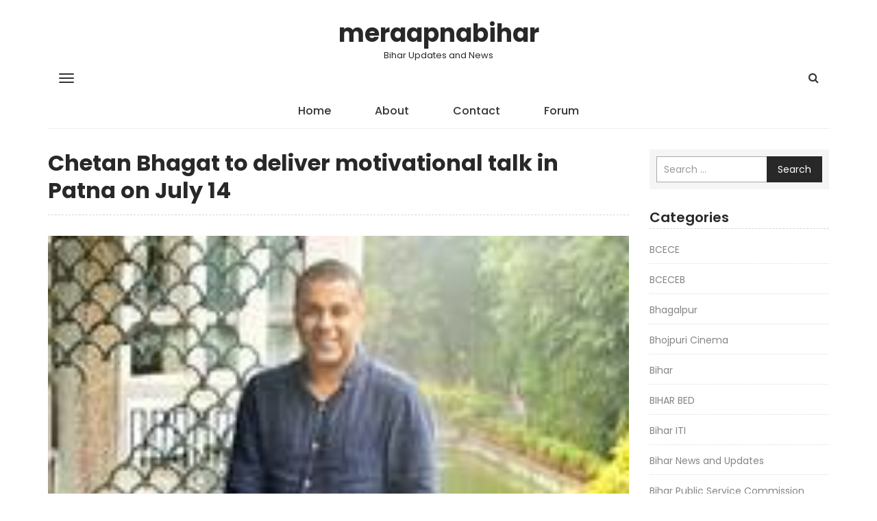

--- FILE ---
content_type: text/html; charset=UTF-8
request_url: https://www.meraapnabihar.com/chetan-bhagat-to-deliver-motivational-talk-in-patna-on-july-14/
body_size: 13820
content:
<!DOCTYPE html>
<html lang="en-US">
    <head>
        <meta charset="UTF-8">
        <meta name="viewport" content="width=device-width, initial-scale=1">
        <link rel="profile" href="http://gmpg.org/xfn/11">
		<meta name='robots' content='index, follow, max-image-preview:large, max-snippet:-1, max-video-preview:-1' />
	<style>img:is([sizes="auto" i], [sizes^="auto," i]) { contain-intrinsic-size: 3000px 1500px }</style>
	
	<!-- This site is optimized with the Yoast SEO plugin v25.9 - https://yoast.com/wordpress/plugins/seo/ -->
	<title>Chetan Bhagat to deliver motivational talk in Patna on July 14 - meraapnabihar</title>
	<link rel="canonical" href="https://www.meraapnabihar.com/chetan-bhagat-to-deliver-motivational-talk-in-patna-on-july-14/" />
	<meta property="og:locale" content="en_US" />
	<meta property="og:type" content="article" />
	<meta property="og:title" content="Chetan Bhagat to deliver motivational talk in Patna on July 14 - meraapnabihar" />
	<meta property="og:description" content="Source: business-standard.com Bestselling author Chetan Bhagat will visit the city next week to motivate young men and women converging here [&hellip;]" />
	<meta property="og:url" content="https://www.meraapnabihar.com/chetan-bhagat-to-deliver-motivational-talk-in-patna-on-july-14/" />
	<meta property="og:site_name" content="meraapnabihar" />
	<meta property="article:published_time" content="2019-07-09T06:05:40+00:00" />
	<meta property="og:image" content="https://www.meraapnabihar.com/wp-content/uploads/2019/07/Chetan-Bhagat-to-deliver-motivational-talk-in-Patna.jpg" />
	<meta property="og:image:width" content="294" />
	<meta property="og:image:height" content="171" />
	<meta property="og:image:type" content="image/jpeg" />
	<meta name="author" content="meraapnabihar" />
	<meta name="twitter:card" content="summary_large_image" />
	<meta name="twitter:label1" content="Written by" />
	<meta name="twitter:data1" content="meraapnabihar" />
	<meta name="twitter:label2" content="Est. reading time" />
	<meta name="twitter:data2" content="2 minutes" />
	<script type="application/ld+json" class="yoast-schema-graph">{"@context":"https://schema.org","@graph":[{"@type":"WebPage","@id":"https://www.meraapnabihar.com/chetan-bhagat-to-deliver-motivational-talk-in-patna-on-july-14/","url":"https://www.meraapnabihar.com/chetan-bhagat-to-deliver-motivational-talk-in-patna-on-july-14/","name":"Chetan Bhagat to deliver motivational talk in Patna on July 14 - meraapnabihar","isPartOf":{"@id":"https://www.meraapnabihar.com/#website"},"primaryImageOfPage":{"@id":"https://www.meraapnabihar.com/chetan-bhagat-to-deliver-motivational-talk-in-patna-on-july-14/#primaryimage"},"image":{"@id":"https://www.meraapnabihar.com/chetan-bhagat-to-deliver-motivational-talk-in-patna-on-july-14/#primaryimage"},"thumbnailUrl":"https://www.meraapnabihar.com/wp-content/uploads/2019/07/Chetan-Bhagat-to-deliver-motivational-talk-in-Patna.jpg","datePublished":"2019-07-09T06:05:40+00:00","author":{"@id":"https://www.meraapnabihar.com/#/schema/person/145d267dab709be8b3e9c127cbaf739f"},"breadcrumb":{"@id":"https://www.meraapnabihar.com/chetan-bhagat-to-deliver-motivational-talk-in-patna-on-july-14/#breadcrumb"},"inLanguage":"en-US","potentialAction":[{"@type":"ReadAction","target":["https://www.meraapnabihar.com/chetan-bhagat-to-deliver-motivational-talk-in-patna-on-july-14/"]}]},{"@type":"ImageObject","inLanguage":"en-US","@id":"https://www.meraapnabihar.com/chetan-bhagat-to-deliver-motivational-talk-in-patna-on-july-14/#primaryimage","url":"https://www.meraapnabihar.com/wp-content/uploads/2019/07/Chetan-Bhagat-to-deliver-motivational-talk-in-Patna.jpg","contentUrl":"https://www.meraapnabihar.com/wp-content/uploads/2019/07/Chetan-Bhagat-to-deliver-motivational-talk-in-Patna.jpg","width":294,"height":171},{"@type":"BreadcrumbList","@id":"https://www.meraapnabihar.com/chetan-bhagat-to-deliver-motivational-talk-in-patna-on-july-14/#breadcrumb","itemListElement":[{"@type":"ListItem","position":1,"name":"Home","item":"https://www.meraapnabihar.com/"},{"@type":"ListItem","position":2,"name":"Chetan Bhagat to deliver motivational talk in Patna on July 14"}]},{"@type":"WebSite","@id":"https://www.meraapnabihar.com/#website","url":"https://www.meraapnabihar.com/","name":"meraapnabihar","description":"Bihar Updates and News","potentialAction":[{"@type":"SearchAction","target":{"@type":"EntryPoint","urlTemplate":"https://www.meraapnabihar.com/?s={search_term_string}"},"query-input":{"@type":"PropertyValueSpecification","valueRequired":true,"valueName":"search_term_string"}}],"inLanguage":"en-US"},{"@type":"Person","@id":"https://www.meraapnabihar.com/#/schema/person/145d267dab709be8b3e9c127cbaf739f","name":"meraapnabihar","image":{"@type":"ImageObject","inLanguage":"en-US","@id":"https://www.meraapnabihar.com/#/schema/person/image/","url":"https://secure.gravatar.com/avatar/63aac06e36497aad7d4fdcb99a0fa5a32335c3988126751be57c45c0768803a0?s=96&d=mm&r=g","contentUrl":"https://secure.gravatar.com/avatar/63aac06e36497aad7d4fdcb99a0fa5a32335c3988126751be57c45c0768803a0?s=96&d=mm&r=g","caption":"meraapnabihar"},"description":"I am a travel writer and regional storyteller dedicated to documenting the culture, heritage, daily life, and travel experiences of Bihar. Through Mera Apna Bihar, I share local insights, real travel stories, and on-ground experiences that highlight the true spirit of Bihar for readers, travelers, and culture enthusiasts. In addition to regional storytelling, I curate travel narratives and destination experiences through HolidayLandmark Stories, where journeys, city moments, and authentic travel experiences are documented in a story-driven format: • HolidayLandmark – Travel Stories I also manage a growing network of city-focused travel platforms where I regularly publish daily travel logs capturing real-time journeys, local discoveries, and everyday experiences across India: • Bangalore Orbit – Daily Logs • Bhopal Orbit – Daily Logs • Chennai Orbit – Daily Logs • Gujarat Orbit – Daily Logs • Kerala Orbit – Daily Logs • Mera Apna Bihar – Daily Logs • Mumbai Orbit – Daily Logs For readers seeking deeper insights, curated content, and structured travel information, I also publish city blogs and destination guides across multiple platforms: • Bangalore Orbit – Blog • Bhopal Orbit – Blog • Chennai Orbit – Blog • Gujarat Orbit – Blog • Kerala Orbit – Blog • Mera Apna Bihar • Mumbai Orbit – Blog Through this interconnected network, my goal is to preserve regional stories, promote local culture, and provide authentic travel information that reflects the real experiences of people and places across Bihar and India.","url":"https://www.meraapnabihar.com/author/meraapnabihar/"}]}</script>
	<!-- / Yoast SEO plugin. -->


<link rel='dns-prefetch' href='//stats.wp.com' />
<link rel='dns-prefetch' href='//fonts.googleapis.com' />
<link rel='dns-prefetch' href='//v0.wordpress.com' />
<link rel="alternate" type="application/rss+xml" title="meraapnabihar &raquo; Feed" href="https://www.meraapnabihar.com/feed/" />
<script type="text/javascript">
/* <![CDATA[ */
window._wpemojiSettings = {"baseUrl":"https:\/\/s.w.org\/images\/core\/emoji\/16.0.1\/72x72\/","ext":".png","svgUrl":"https:\/\/s.w.org\/images\/core\/emoji\/16.0.1\/svg\/","svgExt":".svg","source":{"concatemoji":"https:\/\/www.meraapnabihar.com\/wp-includes\/js\/wp-emoji-release.min.js?ver=6.8.2"}};
/*! This file is auto-generated */
!function(s,n){var o,i,e;function c(e){try{var t={supportTests:e,timestamp:(new Date).valueOf()};sessionStorage.setItem(o,JSON.stringify(t))}catch(e){}}function p(e,t,n){e.clearRect(0,0,e.canvas.width,e.canvas.height),e.fillText(t,0,0);var t=new Uint32Array(e.getImageData(0,0,e.canvas.width,e.canvas.height).data),a=(e.clearRect(0,0,e.canvas.width,e.canvas.height),e.fillText(n,0,0),new Uint32Array(e.getImageData(0,0,e.canvas.width,e.canvas.height).data));return t.every(function(e,t){return e===a[t]})}function u(e,t){e.clearRect(0,0,e.canvas.width,e.canvas.height),e.fillText(t,0,0);for(var n=e.getImageData(16,16,1,1),a=0;a<n.data.length;a++)if(0!==n.data[a])return!1;return!0}function f(e,t,n,a){switch(t){case"flag":return n(e,"\ud83c\udff3\ufe0f\u200d\u26a7\ufe0f","\ud83c\udff3\ufe0f\u200b\u26a7\ufe0f")?!1:!n(e,"\ud83c\udde8\ud83c\uddf6","\ud83c\udde8\u200b\ud83c\uddf6")&&!n(e,"\ud83c\udff4\udb40\udc67\udb40\udc62\udb40\udc65\udb40\udc6e\udb40\udc67\udb40\udc7f","\ud83c\udff4\u200b\udb40\udc67\u200b\udb40\udc62\u200b\udb40\udc65\u200b\udb40\udc6e\u200b\udb40\udc67\u200b\udb40\udc7f");case"emoji":return!a(e,"\ud83e\udedf")}return!1}function g(e,t,n,a){var r="undefined"!=typeof WorkerGlobalScope&&self instanceof WorkerGlobalScope?new OffscreenCanvas(300,150):s.createElement("canvas"),o=r.getContext("2d",{willReadFrequently:!0}),i=(o.textBaseline="top",o.font="600 32px Arial",{});return e.forEach(function(e){i[e]=t(o,e,n,a)}),i}function t(e){var t=s.createElement("script");t.src=e,t.defer=!0,s.head.appendChild(t)}"undefined"!=typeof Promise&&(o="wpEmojiSettingsSupports",i=["flag","emoji"],n.supports={everything:!0,everythingExceptFlag:!0},e=new Promise(function(e){s.addEventListener("DOMContentLoaded",e,{once:!0})}),new Promise(function(t){var n=function(){try{var e=JSON.parse(sessionStorage.getItem(o));if("object"==typeof e&&"number"==typeof e.timestamp&&(new Date).valueOf()<e.timestamp+604800&&"object"==typeof e.supportTests)return e.supportTests}catch(e){}return null}();if(!n){if("undefined"!=typeof Worker&&"undefined"!=typeof OffscreenCanvas&&"undefined"!=typeof URL&&URL.createObjectURL&&"undefined"!=typeof Blob)try{var e="postMessage("+g.toString()+"("+[JSON.stringify(i),f.toString(),p.toString(),u.toString()].join(",")+"));",a=new Blob([e],{type:"text/javascript"}),r=new Worker(URL.createObjectURL(a),{name:"wpTestEmojiSupports"});return void(r.onmessage=function(e){c(n=e.data),r.terminate(),t(n)})}catch(e){}c(n=g(i,f,p,u))}t(n)}).then(function(e){for(var t in e)n.supports[t]=e[t],n.supports.everything=n.supports.everything&&n.supports[t],"flag"!==t&&(n.supports.everythingExceptFlag=n.supports.everythingExceptFlag&&n.supports[t]);n.supports.everythingExceptFlag=n.supports.everythingExceptFlag&&!n.supports.flag,n.DOMReady=!1,n.readyCallback=function(){n.DOMReady=!0}}).then(function(){return e}).then(function(){var e;n.supports.everything||(n.readyCallback(),(e=n.source||{}).concatemoji?t(e.concatemoji):e.wpemoji&&e.twemoji&&(t(e.twemoji),t(e.wpemoji)))}))}((window,document),window._wpemojiSettings);
/* ]]> */
</script>
<style id='wp-emoji-styles-inline-css' type='text/css'>

	img.wp-smiley, img.emoji {
		display: inline !important;
		border: none !important;
		box-shadow: none !important;
		height: 1em !important;
		width: 1em !important;
		margin: 0 0.07em !important;
		vertical-align: -0.1em !important;
		background: none !important;
		padding: 0 !important;
	}
</style>
<link rel='stylesheet' id='wp-block-library-css' href='https://www.meraapnabihar.com/wp-includes/css/dist/block-library/style.min.css?ver=6.8.2' type='text/css' media='all' />
<style id='classic-theme-styles-inline-css' type='text/css'>
/*! This file is auto-generated */
.wp-block-button__link{color:#fff;background-color:#32373c;border-radius:9999px;box-shadow:none;text-decoration:none;padding:calc(.667em + 2px) calc(1.333em + 2px);font-size:1.125em}.wp-block-file__button{background:#32373c;color:#fff;text-decoration:none}
</style>
<link rel='stylesheet' id='mediaelement-css' href='https://www.meraapnabihar.com/wp-includes/js/mediaelement/mediaelementplayer-legacy.min.css?ver=4.2.17' type='text/css' media='all' />
<link rel='stylesheet' id='wp-mediaelement-css' href='https://www.meraapnabihar.com/wp-includes/js/mediaelement/wp-mediaelement.min.css?ver=6.8.2' type='text/css' media='all' />
<style id='jetpack-sharing-buttons-style-inline-css' type='text/css'>
.jetpack-sharing-buttons__services-list{display:flex;flex-direction:row;flex-wrap:wrap;gap:0;list-style-type:none;margin:5px;padding:0}.jetpack-sharing-buttons__services-list.has-small-icon-size{font-size:12px}.jetpack-sharing-buttons__services-list.has-normal-icon-size{font-size:16px}.jetpack-sharing-buttons__services-list.has-large-icon-size{font-size:24px}.jetpack-sharing-buttons__services-list.has-huge-icon-size{font-size:36px}@media print{.jetpack-sharing-buttons__services-list{display:none!important}}.editor-styles-wrapper .wp-block-jetpack-sharing-buttons{gap:0;padding-inline-start:0}ul.jetpack-sharing-buttons__services-list.has-background{padding:1.25em 2.375em}
</style>
<style id='global-styles-inline-css' type='text/css'>
:root{--wp--preset--aspect-ratio--square: 1;--wp--preset--aspect-ratio--4-3: 4/3;--wp--preset--aspect-ratio--3-4: 3/4;--wp--preset--aspect-ratio--3-2: 3/2;--wp--preset--aspect-ratio--2-3: 2/3;--wp--preset--aspect-ratio--16-9: 16/9;--wp--preset--aspect-ratio--9-16: 9/16;--wp--preset--color--black: #000000;--wp--preset--color--cyan-bluish-gray: #abb8c3;--wp--preset--color--white: #ffffff;--wp--preset--color--pale-pink: #f78da7;--wp--preset--color--vivid-red: #cf2e2e;--wp--preset--color--luminous-vivid-orange: #ff6900;--wp--preset--color--luminous-vivid-amber: #fcb900;--wp--preset--color--light-green-cyan: #7bdcb5;--wp--preset--color--vivid-green-cyan: #00d084;--wp--preset--color--pale-cyan-blue: #8ed1fc;--wp--preset--color--vivid-cyan-blue: #0693e3;--wp--preset--color--vivid-purple: #9b51e0;--wp--preset--gradient--vivid-cyan-blue-to-vivid-purple: linear-gradient(135deg,rgba(6,147,227,1) 0%,rgb(155,81,224) 100%);--wp--preset--gradient--light-green-cyan-to-vivid-green-cyan: linear-gradient(135deg,rgb(122,220,180) 0%,rgb(0,208,130) 100%);--wp--preset--gradient--luminous-vivid-amber-to-luminous-vivid-orange: linear-gradient(135deg,rgba(252,185,0,1) 0%,rgba(255,105,0,1) 100%);--wp--preset--gradient--luminous-vivid-orange-to-vivid-red: linear-gradient(135deg,rgba(255,105,0,1) 0%,rgb(207,46,46) 100%);--wp--preset--gradient--very-light-gray-to-cyan-bluish-gray: linear-gradient(135deg,rgb(238,238,238) 0%,rgb(169,184,195) 100%);--wp--preset--gradient--cool-to-warm-spectrum: linear-gradient(135deg,rgb(74,234,220) 0%,rgb(151,120,209) 20%,rgb(207,42,186) 40%,rgb(238,44,130) 60%,rgb(251,105,98) 80%,rgb(254,248,76) 100%);--wp--preset--gradient--blush-light-purple: linear-gradient(135deg,rgb(255,206,236) 0%,rgb(152,150,240) 100%);--wp--preset--gradient--blush-bordeaux: linear-gradient(135deg,rgb(254,205,165) 0%,rgb(254,45,45) 50%,rgb(107,0,62) 100%);--wp--preset--gradient--luminous-dusk: linear-gradient(135deg,rgb(255,203,112) 0%,rgb(199,81,192) 50%,rgb(65,88,208) 100%);--wp--preset--gradient--pale-ocean: linear-gradient(135deg,rgb(255,245,203) 0%,rgb(182,227,212) 50%,rgb(51,167,181) 100%);--wp--preset--gradient--electric-grass: linear-gradient(135deg,rgb(202,248,128) 0%,rgb(113,206,126) 100%);--wp--preset--gradient--midnight: linear-gradient(135deg,rgb(2,3,129) 0%,rgb(40,116,252) 100%);--wp--preset--font-size--small: 13px;--wp--preset--font-size--medium: 20px;--wp--preset--font-size--large: 36px;--wp--preset--font-size--x-large: 42px;--wp--preset--spacing--20: 0.44rem;--wp--preset--spacing--30: 0.67rem;--wp--preset--spacing--40: 1rem;--wp--preset--spacing--50: 1.5rem;--wp--preset--spacing--60: 2.25rem;--wp--preset--spacing--70: 3.38rem;--wp--preset--spacing--80: 5.06rem;--wp--preset--shadow--natural: 6px 6px 9px rgba(0, 0, 0, 0.2);--wp--preset--shadow--deep: 12px 12px 50px rgba(0, 0, 0, 0.4);--wp--preset--shadow--sharp: 6px 6px 0px rgba(0, 0, 0, 0.2);--wp--preset--shadow--outlined: 6px 6px 0px -3px rgba(255, 255, 255, 1), 6px 6px rgba(0, 0, 0, 1);--wp--preset--shadow--crisp: 6px 6px 0px rgba(0, 0, 0, 1);}:where(.is-layout-flex){gap: 0.5em;}:where(.is-layout-grid){gap: 0.5em;}body .is-layout-flex{display: flex;}.is-layout-flex{flex-wrap: wrap;align-items: center;}.is-layout-flex > :is(*, div){margin: 0;}body .is-layout-grid{display: grid;}.is-layout-grid > :is(*, div){margin: 0;}:where(.wp-block-columns.is-layout-flex){gap: 2em;}:where(.wp-block-columns.is-layout-grid){gap: 2em;}:where(.wp-block-post-template.is-layout-flex){gap: 1.25em;}:where(.wp-block-post-template.is-layout-grid){gap: 1.25em;}.has-black-color{color: var(--wp--preset--color--black) !important;}.has-cyan-bluish-gray-color{color: var(--wp--preset--color--cyan-bluish-gray) !important;}.has-white-color{color: var(--wp--preset--color--white) !important;}.has-pale-pink-color{color: var(--wp--preset--color--pale-pink) !important;}.has-vivid-red-color{color: var(--wp--preset--color--vivid-red) !important;}.has-luminous-vivid-orange-color{color: var(--wp--preset--color--luminous-vivid-orange) !important;}.has-luminous-vivid-amber-color{color: var(--wp--preset--color--luminous-vivid-amber) !important;}.has-light-green-cyan-color{color: var(--wp--preset--color--light-green-cyan) !important;}.has-vivid-green-cyan-color{color: var(--wp--preset--color--vivid-green-cyan) !important;}.has-pale-cyan-blue-color{color: var(--wp--preset--color--pale-cyan-blue) !important;}.has-vivid-cyan-blue-color{color: var(--wp--preset--color--vivid-cyan-blue) !important;}.has-vivid-purple-color{color: var(--wp--preset--color--vivid-purple) !important;}.has-black-background-color{background-color: var(--wp--preset--color--black) !important;}.has-cyan-bluish-gray-background-color{background-color: var(--wp--preset--color--cyan-bluish-gray) !important;}.has-white-background-color{background-color: var(--wp--preset--color--white) !important;}.has-pale-pink-background-color{background-color: var(--wp--preset--color--pale-pink) !important;}.has-vivid-red-background-color{background-color: var(--wp--preset--color--vivid-red) !important;}.has-luminous-vivid-orange-background-color{background-color: var(--wp--preset--color--luminous-vivid-orange) !important;}.has-luminous-vivid-amber-background-color{background-color: var(--wp--preset--color--luminous-vivid-amber) !important;}.has-light-green-cyan-background-color{background-color: var(--wp--preset--color--light-green-cyan) !important;}.has-vivid-green-cyan-background-color{background-color: var(--wp--preset--color--vivid-green-cyan) !important;}.has-pale-cyan-blue-background-color{background-color: var(--wp--preset--color--pale-cyan-blue) !important;}.has-vivid-cyan-blue-background-color{background-color: var(--wp--preset--color--vivid-cyan-blue) !important;}.has-vivid-purple-background-color{background-color: var(--wp--preset--color--vivid-purple) !important;}.has-black-border-color{border-color: var(--wp--preset--color--black) !important;}.has-cyan-bluish-gray-border-color{border-color: var(--wp--preset--color--cyan-bluish-gray) !important;}.has-white-border-color{border-color: var(--wp--preset--color--white) !important;}.has-pale-pink-border-color{border-color: var(--wp--preset--color--pale-pink) !important;}.has-vivid-red-border-color{border-color: var(--wp--preset--color--vivid-red) !important;}.has-luminous-vivid-orange-border-color{border-color: var(--wp--preset--color--luminous-vivid-orange) !important;}.has-luminous-vivid-amber-border-color{border-color: var(--wp--preset--color--luminous-vivid-amber) !important;}.has-light-green-cyan-border-color{border-color: var(--wp--preset--color--light-green-cyan) !important;}.has-vivid-green-cyan-border-color{border-color: var(--wp--preset--color--vivid-green-cyan) !important;}.has-pale-cyan-blue-border-color{border-color: var(--wp--preset--color--pale-cyan-blue) !important;}.has-vivid-cyan-blue-border-color{border-color: var(--wp--preset--color--vivid-cyan-blue) !important;}.has-vivid-purple-border-color{border-color: var(--wp--preset--color--vivid-purple) !important;}.has-vivid-cyan-blue-to-vivid-purple-gradient-background{background: var(--wp--preset--gradient--vivid-cyan-blue-to-vivid-purple) !important;}.has-light-green-cyan-to-vivid-green-cyan-gradient-background{background: var(--wp--preset--gradient--light-green-cyan-to-vivid-green-cyan) !important;}.has-luminous-vivid-amber-to-luminous-vivid-orange-gradient-background{background: var(--wp--preset--gradient--luminous-vivid-amber-to-luminous-vivid-orange) !important;}.has-luminous-vivid-orange-to-vivid-red-gradient-background{background: var(--wp--preset--gradient--luminous-vivid-orange-to-vivid-red) !important;}.has-very-light-gray-to-cyan-bluish-gray-gradient-background{background: var(--wp--preset--gradient--very-light-gray-to-cyan-bluish-gray) !important;}.has-cool-to-warm-spectrum-gradient-background{background: var(--wp--preset--gradient--cool-to-warm-spectrum) !important;}.has-blush-light-purple-gradient-background{background: var(--wp--preset--gradient--blush-light-purple) !important;}.has-blush-bordeaux-gradient-background{background: var(--wp--preset--gradient--blush-bordeaux) !important;}.has-luminous-dusk-gradient-background{background: var(--wp--preset--gradient--luminous-dusk) !important;}.has-pale-ocean-gradient-background{background: var(--wp--preset--gradient--pale-ocean) !important;}.has-electric-grass-gradient-background{background: var(--wp--preset--gradient--electric-grass) !important;}.has-midnight-gradient-background{background: var(--wp--preset--gradient--midnight) !important;}.has-small-font-size{font-size: var(--wp--preset--font-size--small) !important;}.has-medium-font-size{font-size: var(--wp--preset--font-size--medium) !important;}.has-large-font-size{font-size: var(--wp--preset--font-size--large) !important;}.has-x-large-font-size{font-size: var(--wp--preset--font-size--x-large) !important;}
:where(.wp-block-post-template.is-layout-flex){gap: 1.25em;}:where(.wp-block-post-template.is-layout-grid){gap: 1.25em;}
:where(.wp-block-columns.is-layout-flex){gap: 2em;}:where(.wp-block-columns.is-layout-grid){gap: 2em;}
:root :where(.wp-block-pullquote){font-size: 1.5em;line-height: 1.6;}
</style>
<link rel='stylesheet' id='wp-mint-magazine-google-fonts-css' href='https://fonts.googleapis.com/css?family=Poppins%3A100%2C200%2C300%2C400%2C500%2C600%2C700%2C800%2C900&#038;ver=6.8.2' type='text/css' media='all' />
<link rel='stylesheet' id='bootstrap-css' href='https://www.meraapnabihar.com/wp-content/themes/wp-mint-magazine/css/bootstrap.css?ver=6.8.2' type='text/css' media='all' />
<link rel='stylesheet' id='font-awesome-css' href='https://www.meraapnabihar.com/wp-content/themes/wp-mint-magazine/css/font-awesome.css?ver=6.8.2' type='text/css' media='all' />
<link rel='stylesheet' id='wp-mint-magazine-style-css' href='https://www.meraapnabihar.com/wp-content/themes/wp-mint-magazine/style.css?ver=6.8.2' type='text/css' media='all' />
<link rel='stylesheet' id='jetpack-subscriptions-css' href='https://www.meraapnabihar.com/wp-content/plugins/jetpack/_inc/build/subscriptions/subscriptions.min.css?ver=15.0' type='text/css' media='all' />
<script type="text/javascript" src="https://www.meraapnabihar.com/wp-includes/js/jquery/jquery.min.js?ver=3.7.1" id="jquery-core-js"></script>
<script type="text/javascript" src="https://www.meraapnabihar.com/wp-includes/js/jquery/jquery-migrate.min.js?ver=3.4.1" id="jquery-migrate-js"></script>
<link rel="https://api.w.org/" href="https://www.meraapnabihar.com/wp-json/" /><link rel="alternate" title="JSON" type="application/json" href="https://www.meraapnabihar.com/wp-json/wp/v2/posts/1183" /><link rel="EditURI" type="application/rsd+xml" title="RSD" href="https://www.meraapnabihar.com/xmlrpc.php?rsd" />
<meta name="generator" content="WordPress 6.8.2" />
<link rel='shortlink' href='https://wp.me/paCbrN-j5' />
<link rel="alternate" title="oEmbed (JSON)" type="application/json+oembed" href="https://www.meraapnabihar.com/wp-json/oembed/1.0/embed?url=https%3A%2F%2Fwww.meraapnabihar.com%2Fchetan-bhagat-to-deliver-motivational-talk-in-patna-on-july-14%2F" />
<link rel="alternate" title="oEmbed (XML)" type="text/xml+oembed" href="https://www.meraapnabihar.com/wp-json/oembed/1.0/embed?url=https%3A%2F%2Fwww.meraapnabihar.com%2Fchetan-bhagat-to-deliver-motivational-talk-in-patna-on-july-14%2F&#038;format=xml" />
	<style>img#wpstats{display:none}</style>
		<style type="text/css">.saboxplugin-wrap{-webkit-box-sizing:border-box;-moz-box-sizing:border-box;-ms-box-sizing:border-box;box-sizing:border-box;border:1px solid #eee;width:100%;clear:both;display:block;overflow:hidden;word-wrap:break-word;position:relative}.saboxplugin-wrap .saboxplugin-gravatar{float:left;padding:0 20px 20px 20px}.saboxplugin-wrap .saboxplugin-gravatar img{max-width:100px;height:auto;border-radius:0;}.saboxplugin-wrap .saboxplugin-authorname{font-size:18px;line-height:1;margin:20px 0 0 20px;display:block}.saboxplugin-wrap .saboxplugin-authorname a{text-decoration:none}.saboxplugin-wrap .saboxplugin-authorname a:focus{outline:0}.saboxplugin-wrap .saboxplugin-desc{display:block;margin:5px 20px}.saboxplugin-wrap .saboxplugin-desc a{text-decoration:underline}.saboxplugin-wrap .saboxplugin-desc p{margin:5px 0 12px}.saboxplugin-wrap .saboxplugin-web{margin:0 20px 15px;text-align:left}.saboxplugin-wrap .sab-web-position{text-align:right}.saboxplugin-wrap .saboxplugin-web a{color:#ccc;text-decoration:none}.saboxplugin-wrap .saboxplugin-socials{position:relative;display:block;background:#fcfcfc;padding:5px;border-top:1px solid #eee}.saboxplugin-wrap .saboxplugin-socials a svg{width:20px;height:20px}.saboxplugin-wrap .saboxplugin-socials a svg .st2{fill:#fff; transform-origin:center center;}.saboxplugin-wrap .saboxplugin-socials a svg .st1{fill:rgba(0,0,0,.3)}.saboxplugin-wrap .saboxplugin-socials a:hover{opacity:.8;-webkit-transition:opacity .4s;-moz-transition:opacity .4s;-o-transition:opacity .4s;transition:opacity .4s;box-shadow:none!important;-webkit-box-shadow:none!important}.saboxplugin-wrap .saboxplugin-socials .saboxplugin-icon-color{box-shadow:none;padding:0;border:0;-webkit-transition:opacity .4s;-moz-transition:opacity .4s;-o-transition:opacity .4s;transition:opacity .4s;display:inline-block;color:#fff;font-size:0;text-decoration:inherit;margin:5px;-webkit-border-radius:0;-moz-border-radius:0;-ms-border-radius:0;-o-border-radius:0;border-radius:0;overflow:hidden}.saboxplugin-wrap .saboxplugin-socials .saboxplugin-icon-grey{text-decoration:inherit;box-shadow:none;position:relative;display:-moz-inline-stack;display:inline-block;vertical-align:middle;zoom:1;margin:10px 5px;color:#444;fill:#444}.clearfix:after,.clearfix:before{content:' ';display:table;line-height:0;clear:both}.ie7 .clearfix{zoom:1}.saboxplugin-socials.sabox-colored .saboxplugin-icon-color .sab-twitch{border-color:#38245c}.saboxplugin-socials.sabox-colored .saboxplugin-icon-color .sab-behance{border-color:#003eb0}.saboxplugin-socials.sabox-colored .saboxplugin-icon-color .sab-deviantart{border-color:#036824}.saboxplugin-socials.sabox-colored .saboxplugin-icon-color .sab-digg{border-color:#00327c}.saboxplugin-socials.sabox-colored .saboxplugin-icon-color .sab-dribbble{border-color:#ba1655}.saboxplugin-socials.sabox-colored .saboxplugin-icon-color .sab-facebook{border-color:#1e2e4f}.saboxplugin-socials.sabox-colored .saboxplugin-icon-color .sab-flickr{border-color:#003576}.saboxplugin-socials.sabox-colored .saboxplugin-icon-color .sab-github{border-color:#264874}.saboxplugin-socials.sabox-colored .saboxplugin-icon-color .sab-google{border-color:#0b51c5}.saboxplugin-socials.sabox-colored .saboxplugin-icon-color .sab-html5{border-color:#902e13}.saboxplugin-socials.sabox-colored .saboxplugin-icon-color .sab-instagram{border-color:#1630aa}.saboxplugin-socials.sabox-colored .saboxplugin-icon-color .sab-linkedin{border-color:#00344f}.saboxplugin-socials.sabox-colored .saboxplugin-icon-color .sab-pinterest{border-color:#5b040e}.saboxplugin-socials.sabox-colored .saboxplugin-icon-color .sab-reddit{border-color:#992900}.saboxplugin-socials.sabox-colored .saboxplugin-icon-color .sab-rss{border-color:#a43b0a}.saboxplugin-socials.sabox-colored .saboxplugin-icon-color .sab-sharethis{border-color:#5d8420}.saboxplugin-socials.sabox-colored .saboxplugin-icon-color .sab-soundcloud{border-color:#995200}.saboxplugin-socials.sabox-colored .saboxplugin-icon-color .sab-spotify{border-color:#0f612c}.saboxplugin-socials.sabox-colored .saboxplugin-icon-color .sab-stackoverflow{border-color:#a95009}.saboxplugin-socials.sabox-colored .saboxplugin-icon-color .sab-steam{border-color:#006388}.saboxplugin-socials.sabox-colored .saboxplugin-icon-color .sab-user_email{border-color:#b84e05}.saboxplugin-socials.sabox-colored .saboxplugin-icon-color .sab-tumblr{border-color:#10151b}.saboxplugin-socials.sabox-colored .saboxplugin-icon-color .sab-twitter{border-color:#0967a0}.saboxplugin-socials.sabox-colored .saboxplugin-icon-color .sab-vimeo{border-color:#0d7091}.saboxplugin-socials.sabox-colored .saboxplugin-icon-color .sab-windows{border-color:#003f71}.saboxplugin-socials.sabox-colored .saboxplugin-icon-color .sab-whatsapp{border-color:#003f71}.saboxplugin-socials.sabox-colored .saboxplugin-icon-color .sab-wordpress{border-color:#0f3647}.saboxplugin-socials.sabox-colored .saboxplugin-icon-color .sab-yahoo{border-color:#14002d}.saboxplugin-socials.sabox-colored .saboxplugin-icon-color .sab-youtube{border-color:#900}.saboxplugin-socials.sabox-colored .saboxplugin-icon-color .sab-xing{border-color:#000202}.saboxplugin-socials.sabox-colored .saboxplugin-icon-color .sab-mixcloud{border-color:#2475a0}.saboxplugin-socials.sabox-colored .saboxplugin-icon-color .sab-vk{border-color:#243549}.saboxplugin-socials.sabox-colored .saboxplugin-icon-color .sab-medium{border-color:#00452c}.saboxplugin-socials.sabox-colored .saboxplugin-icon-color .sab-quora{border-color:#420e00}.saboxplugin-socials.sabox-colored .saboxplugin-icon-color .sab-meetup{border-color:#9b181c}.saboxplugin-socials.sabox-colored .saboxplugin-icon-color .sab-goodreads{border-color:#000}.saboxplugin-socials.sabox-colored .saboxplugin-icon-color .sab-snapchat{border-color:#999700}.saboxplugin-socials.sabox-colored .saboxplugin-icon-color .sab-500px{border-color:#00557f}.saboxplugin-socials.sabox-colored .saboxplugin-icon-color .sab-mastodont{border-color:#185886}.sabox-plus-item{margin-bottom:20px}@media screen and (max-width:480px){.saboxplugin-wrap{text-align:center}.saboxplugin-wrap .saboxplugin-gravatar{float:none;padding:20px 0;text-align:center;margin:0 auto;display:block}.saboxplugin-wrap .saboxplugin-gravatar img{float:none;display:inline-block;display:-moz-inline-stack;vertical-align:middle;zoom:1}.saboxplugin-wrap .saboxplugin-desc{margin:0 10px 20px;text-align:center}.saboxplugin-wrap .saboxplugin-authorname{text-align:center;margin:10px 0 20px}}body .saboxplugin-authorname a,body .saboxplugin-authorname a:hover{box-shadow:none;-webkit-box-shadow:none}a.sab-profile-edit{font-size:16px!important;line-height:1!important}.sab-edit-settings a,a.sab-profile-edit{color:#0073aa!important;box-shadow:none!important;-webkit-box-shadow:none!important}.sab-edit-settings{margin-right:15px;position:absolute;right:0;z-index:2;bottom:10px;line-height:20px}.sab-edit-settings i{margin-left:5px}.saboxplugin-socials{line-height:1!important}.rtl .saboxplugin-wrap .saboxplugin-gravatar{float:right}.rtl .saboxplugin-wrap .saboxplugin-authorname{display:flex;align-items:center}.rtl .saboxplugin-wrap .saboxplugin-authorname .sab-profile-edit{margin-right:10px}.rtl .sab-edit-settings{right:auto;left:0}img.sab-custom-avatar{max-width:75px;}.saboxplugin-wrap {margin-top:0px; margin-bottom:0px; padding: 0px 0px }.saboxplugin-wrap .saboxplugin-authorname {font-size:18px; line-height:25px;}.saboxplugin-wrap .saboxplugin-desc p, .saboxplugin-wrap .saboxplugin-desc {font-size:14px !important; line-height:21px !important;}.saboxplugin-wrap .saboxplugin-web {font-size:14px;}.saboxplugin-wrap .saboxplugin-socials a svg {width:18px;height:18px;}</style>    </head>
    <body class="wp-singular post-template-default single single-post postid-1183 single-format-standard wp-theme-wp-mint-magazine header_style_1 layout_box">
        <div id="page" class="site">
            <a class="skip-link screen-reader-text" href="#content">Skip to content</a>

            <div class="sidebar-nav-overlay"></div>

            <header id="masthead" class="site-header">
				                <!-- /. mobile-menu-toggle  -->
                <div class="navbar-mobile-collapse" id="cc-navbar-mobile-collapse">
                    <div class="mobile-collapse-container">
                        <div class="mob-menu-header clearfix">
                            Menu
                            <a href="javascript:;" class="close-mob-menu">
                                <span>&nbsp;</span>
                            </a>
                        </div>
						<ul id="toggle-nav-menu" class="toggle_nav_links"><li id="menu-item-14" class="menu-item menu-item-type-custom menu-item-object-custom menu-item-14"><a href="http://meraapnabihar.com/">Home</a></li>
<li id="menu-item-15" class="menu-item menu-item-type-post_type menu-item-object-page menu-item-15"><a href="https://www.meraapnabihar.com/about/">About</a></li>
<li id="menu-item-19" class="menu-item menu-item-type-post_type menu-item-object-page menu-item-19"><a href="https://www.meraapnabihar.com/contact/">Contact</a></li>
<li id="menu-item-6011" class="menu-item menu-item-type-custom menu-item-object-custom menu-item-6011"><a href="https://www.holidaylandmark.com/forum/">Forum</a></li>
</ul>                    </div>
                </div>
                <!-- /. mobile-menu-toggle  -->
                <nav id="site-navigation" class="main-navigation navbar navbar-default navbar-pd-mag" role="banner">
                    <div class="container">
                        <div class="navbar-header">
                            <button type="button" class="navbar-toggle" data-toggle="collapse" data-target="#primary-nav-bar-col">
                                <span class="icon-bar"></span>
                                <span class="icon-bar"></span>
                                <span class="icon-bar"></span> 
                            </button>
                            <button type="button" class="sidemenu-toggle btn-mob-menu">
                                <span class="icon-bar"></span>
                                <span class="icon-bar"></span>
                                <span class="icon-bar"></span> 
                            </button>  
															<h1 class="site-title"><a href="https://www.meraapnabihar.com/" class="navbar-brand" rel="home">meraapnabihar</a></h1>
																	<p class="site-description">Bihar Updates and News</p>
									
                            <ul class="nav navbar-nav navbar-right search-bar">
                                <li class=""><a href="#toggle-search" class="animate"><i class="fa fa-search"></i> <i class="fa fa-times"></i></a></li>                
								                            </ul>
                        </div>
                        <div class="collapse navbar-collapse" id="primary-nav-bar-col">
                            <button type="button" class="sidemenu-toggle btn-mob-menu">
                                <span class="icon-bar"></span>
                                <span class="icon-bar"></span>
                                <span class="icon-bar"></span> 
                            </button>
							<ul id="primary-menu" class="nav navbar-nav main-navbar clearfix"><li class="menu-item menu-item-type-custom menu-item-object-custom menu-item-14"><a href="http://meraapnabihar.com/">Home</a></li>
<li class="menu-item menu-item-type-post_type menu-item-object-page menu-item-15"><a href="https://www.meraapnabihar.com/about/">About</a></li>
<li class="menu-item menu-item-type-post_type menu-item-object-page menu-item-19"><a href="https://www.meraapnabihar.com/contact/">Contact</a></li>
<li class="menu-item menu-item-type-custom menu-item-object-custom menu-item-6011"><a href="https://www.holidaylandmark.com/forum/">Forum</a></li>
</ul>                            <div class="hidden-sm hidden-md hidden-lg">
																	<h1 class="site-title"><a href="https://www.meraapnabihar.com/" class="navbar-brand" rel="home">meraapnabihar</a></h1>
									                            </div>
                            <ul class="nav navbar-nav navbar-right search-bar">
                                <li class=""><a href="#toggle-search" class="animate"><i class="fa fa-search"></i> <i class="fa fa-times"></i></a></li>                
                            </ul>
                        </div>
                    </div>
                    <div class="bootsnipp-search animate">
                        <div class="container">
							
<form role="search" method="get" class="search-form" action="https://www.meraapnabihar.com/">
    <div class="input-group">
        <span class="input-group-addon"><i class="fa fa-search"></i></span>
        <input type="search" class="search-field form-control" placeholder="Search &hellip;" value="" name="s" />
        <span class="input-group-btn">
            <button class="btn btn-default search-submit" type="submit">Search</button>
        </span>
    </div>
</form>
                        </div>
                    </div>
                </nav><!-- #site-navigation -->
                <div class="hidden-header-fixed"></div>
            </header><!-- #masthead -->

            <div id="content" class="site-content">
<section class="pd_post_single_section pd_post_with_add_sidebar">
    <div class="container">
        <div class="row">
            <div class="col-md-9 col-sm-8">
                <div id="primary" class="content-area">
                    <main id="main" class="site-main">

						
<article id="post-1183" class="pd_post_single_article post-1183 post type-post status-publish format-standard has-post-thumbnail hentry category-bihar tag-bihar-skill-development-mission tag-bsdm-2 tag-chetan-bhagat tag-motivational tag-patna">

    <div class="pd_mag_post_title_wrap ">
		<h1 class="entry-title pd_mag_post_title">Chetan Bhagat to deliver motivational talk in Patna on July 14</h1>    </div>
			<figure class="pd_post_single_img">
			
			<div class="post-thumbnail">
				<img width="294" height="171" src="https://www.meraapnabihar.com/wp-content/uploads/2019/07/Chetan-Bhagat-to-deliver-motivational-talk-in-Patna.jpg" class="attachment-post-thumbnail size-post-thumbnail wp-post-image" alt="" decoding="async" fetchpriority="high" />			</div><!-- .post-thumbnail -->

				</figure>
	
    <div class="article-content pd_post_content">
        <div class="pd_post_single_meta">
            <div class="pd_post_cat_label">
				<a href="https://www.meraapnabihar.com/category/bihar/"  rel="category tag">Bihar</a>            </div>


            <header class="entry-header">
									<div class="entry-meta pd_post_author"> <i class="fa fa-bars"></i>
						<span class="posted-on">Posted on <a href="https://www.meraapnabihar.com/chetan-bhagat-to-deliver-motivational-talk-in-patna-on-july-14/" rel="bookmark"><time class="entry-date published updated" datetime="2019-07-09T06:05:40+00:00">July 9, 2019</time></a></span> |<span class="byline"> by <span class="author vcard"><a class="url fn n" href="https://www.meraapnabihar.com/author/meraapnabihar/">meraapnabihar</a></span></span>					</div><!-- .entry-meta -->
				            </header><!-- .entry-header -->
        </div>
        <div class="entry-content">
			
<p>Source: business-standard.com</p>



<p>Bestselling author Chetan Bhagat will visit the city next week to motivate young men and women converging here from across the state for a function organized by the Bihar Skill Development Mission (BSDM).</p>



<p>Bhagat, on whose novel &#8220;Three Mistakes of My Life&#8221; Aamir Khan&#8217;s blockbuster &#8220;3 Idiots&#8221; was based, made the announcement in a video posted on the website of BSDM which is holding a three-day &#8220;Skill Carnival&#8221; beginning on July 13.</p>



<p>&#8220;Namaskar friends, I am looking forward to visit the ancient city of Pataliputra, or Patna, the land of Buddha and Mahavira, on July 14&#8221;, Bhagat says in the video in chaste Hindi.</p>



<p>&#8220;When we meet, we will share our dreams and our experiences. Our meeting is going to be very special as we will learn about our aspirations and motivate ourselves to fulfil these&#8221;, Bhagat &#8211; whose another work &#8220;Half Girlfriend&#8221; had a boy from Bihar as its protagonist &#8211; says.</p>



<p>&#8220;Your faith and your participation would be vital for determining the future course of the country and the world. So, see you on July 2014&#8221;, Bhagat &#8211; who has also wrote a non- fiction book &#8220;What Young India Wants&#8221; and is a regular columnist for many journals &#8211; signs off.</p>



<p>According to the state&#8217;s Principal Secretary, Labour Resources, Deepak Kumar Singh, the carnival is being held as part of the World Skill Youth Day celebrations which falls on July 15, the day when the function comes to a close.</p>



<p>Motivational talks will be held, along with cultural activities, on the first two days. Renowned actor Ashish Vidyarthi has already announced his availability for delivering the motivational talk on the inaugural day, Singh told PTI.</p>



<p>Besides, the participants will be showcasing the various skills they have learnt under programmes run by the BSDM. Prizes will be distributed among commendable performers on the final day, he added.</p>



<p>Founded in 2010, the BSDM started functioning actively 2016 onwards mainly on account of the saat nishchay (seven resolves) programme which accords top priority to make the youth employable, the principal secretary said.</p>



<p>Notably, the seven resolves were promises that Chief Minister Nitish Kumar made to the voters of Bihar ahead of the 2015 Assembly polls which included improving sanitation, uninterrupted power supply and availability of piped water to all households among other things.</p>
<div class="saboxplugin-wrap" itemtype="http://schema.org/Person" itemscope itemprop="author"><div class="saboxplugin-tab"><div class="saboxplugin-gravatar"><img alt='meraapnabihar' src='https://secure.gravatar.com/avatar/63aac06e36497aad7d4fdcb99a0fa5a32335c3988126751be57c45c0768803a0?s=100&#038;d=mm&#038;r=g' srcset='https://secure.gravatar.com/avatar/63aac06e36497aad7d4fdcb99a0fa5a32335c3988126751be57c45c0768803a0?s=200&#038;d=mm&#038;r=g 2x' class='avatar avatar-100 photo' height='100' width='100' itemprop="image"/></div><div class="saboxplugin-authorname"><a href="https://www.meraapnabihar.com/author/meraapnabihar/" class="vcard author" rel="author"><span class="fn">meraapnabihar</span></a></div><div class="saboxplugin-desc"><div itemprop="description"><p>
I am a travel writer and regional storyteller dedicated to documenting the culture, heritage, daily life, and travel experiences of Bihar. Through Mera Apna Bihar, I share local insights, real travel stories, and on-ground experiences that highlight the true spirit of Bihar for readers, travelers, and culture enthusiasts.
</p>
<p>
In addition to regional storytelling, I curate travel narratives and destination experiences through <strong>HolidayLandmark Stories</strong>, where journeys, city moments, and authentic travel experiences are documented in a story-driven format:
</p>
<ul>
<li><a href="https://www.holidaylandmark.com/storify/" target="_blank" rel="noopener">HolidayLandmark – Travel Stories</a></li>
</ul>
<p>
I also manage a growing network of city-focused travel platforms where I regularly publish <strong>daily travel logs</strong> capturing real-time journeys, local discoveries, and everyday experiences across India:
</p>
<ul>
<li><a href="https://www.bangaloreorbit.com/dailylogs/" target="_blank" rel="noopener">Bangalore Orbit – Daily Logs</a></li>
<li><a href="https://www.bhopalorbit.com/dailylogs/" target="_blank" rel="noopener">Bhopal Orbit – Daily Logs</a></li>
<li><a href="https://chennaiorbit.com/dailylogs/" target="_blank" rel="noopener">Chennai Orbit – Daily Logs</a></li>
<li><a href="https://www.gujaratorbit.com/dailylogs/" target="_blank" rel="noopener">Gujarat Orbit – Daily Logs</a></li>
<li><a href="https://www.keralaorbit.com/dailylogs/" target="_blank" rel="noopener">Kerala Orbit – Daily Logs</a></li>
<li><a href="https://www.meraapnabihar.com/dailylogs/" target="_blank" rel="noopener">Mera Apna Bihar – Daily Logs</a></li>
<li><a href="https://www.mumbaiorbit.in/dailylogs/" target="_blank" rel="noopener">Mumbai Orbit – Daily Logs</a></li>
</ul>
<p>
For readers seeking deeper insights, curated content, and structured travel information, I also publish <strong>city blogs and destination guides</strong> across multiple platforms:
</p>
<ul>
<li><a href="https://www.bangaloreorbit.com/blog/" target="_blank" rel="noopener">Bangalore Orbit – Blog</a></li>
<li><a href="https://www.bhopalorbit.com/blog/" target="_blank" rel="noopener">Bhopal Orbit – Blog</a></li>
<li><a href="https://chennaiorbit.com/blog/" target="_blank" rel="noopener">Chennai Orbit – Blog</a></li>
<li><a href="https://www.gujaratorbit.com/blog/" target="_blank" rel="noopener">Gujarat Orbit – Blog</a></li>
<li><a href="https://www.keralaorbit.com/blog/" target="_blank" rel="noopener">Kerala Orbit – Blog</a></li>
<li><a href="https://www.meraapnabihar.com/" target="_blank" rel="noopener">Mera Apna Bihar</a></li>
<li><a href="https://www.mumbaiorbit.in/blog/" target="_blank" rel="noopener">Mumbai Orbit – Blog</a></li>
</ul>
<p>
Through this interconnected network, my goal is to preserve regional stories, promote local culture, and provide authentic travel information that reflects the real experiences of people and places across Bihar and India.</p>
</div></div><div class="clearfix"></div></div></div>        </div><!-- .entry-content -->
        <div class="pd_post_tag_label">
			<a class="tag" href="https://www.meraapnabihar.com/tag/bihar-skill-development-mission/"  rel="tags">Bihar Skill Development Mission</a><a class="tag" href="https://www.meraapnabihar.com/tag/bsdm-2/"  rel="tags">BSDM</a><a class="tag" href="https://www.meraapnabihar.com/tag/chetan-bhagat/"  rel="tags">Chetan Bhagat</a><a class="tag" href="https://www.meraapnabihar.com/tag/motivational/"  rel="tags">motivational</a><a class="tag" href="https://www.meraapnabihar.com/tag/patna/"  rel="tags">patna</a>        </div>

        <footer class="entry-footer pd_post_single_footer">
			        </footer><!-- .entry-footer -->
    </div>

</article><!-- #post-1183 -->

	<nav class="navigation post-navigation" aria-label="Posts">
		<h2 class="screen-reader-text">Post navigation</h2>
		<div class="nav-links"><div class="nav-previous"><a href="https://www.meraapnabihar.com/bihar-bootleggers-use-ambulance-to-smuggle-liquor/" rel="prev">Bihar: Bootleggers use ambulance to smuggle liquor</a></div><div class="nav-next"><a href="https://www.meraapnabihar.com/retired-ranchi-university-teachers-demand-dues/" rel="next">Retired Ranchi University teachers demand dues</a></div></div>
	</nav>
                    </main><!-- #main -->
                </div><!-- #primary -->
            </div>
            <div class="col-md-3 col-sm-4">
				
<aside id="secondary" class="widget-area">
	<section id="search-2" class="widget widget_search">
<form role="search" method="get" class="search-form" action="https://www.meraapnabihar.com/">
    <div class="input-group">
        <span class="input-group-addon"><i class="fa fa-search"></i></span>
        <input type="search" class="search-field form-control" placeholder="Search &hellip;" value="" name="s" />
        <span class="input-group-btn">
            <button class="btn btn-default search-submit" type="submit">Search</button>
        </span>
    </div>
</form>
</section><section id="categories-2" class="widget widget_categories"><h2 class="widget-title">Categories</h2>
			<ul>
					<li class="cat-item cat-item-211"><a href="https://www.meraapnabihar.com/category/bcece/">BCECE</a>
</li>
	<li class="cat-item cat-item-210"><a href="https://www.meraapnabihar.com/category/bceceb/">BCECEB</a>
</li>
	<li class="cat-item cat-item-5218"><a href="https://www.meraapnabihar.com/category/bhagalpur/">Bhagalpur</a>
</li>
	<li class="cat-item cat-item-34"><a href="https://www.meraapnabihar.com/category/bhojpuri-cinema/">Bhojpuri Cinema</a>
</li>
	<li class="cat-item cat-item-109"><a href="https://www.meraapnabihar.com/category/bihar/">Bihar</a>
</li>
	<li class="cat-item cat-item-220"><a href="https://www.meraapnabihar.com/category/bihar-bed/">BIHAR BED</a>
</li>
	<li class="cat-item cat-item-213"><a href="https://www.meraapnabihar.com/category/bihar-iti/">Bihar ITI</a>
</li>
	<li class="cat-item cat-item-60"><a href="https://www.meraapnabihar.com/category/bihar-news-and-updates/">Bihar News and Updates</a>
</li>
	<li class="cat-item cat-item-214"><a href="https://www.meraapnabihar.com/category/bihar-public-service-commission/">Bihar Public Service Commission</a>
</li>
	<li class="cat-item cat-item-186"><a href="https://www.meraapnabihar.com/category/bihar-tourist-destination/">Bihar Tourist Destination</a>
</li>
	<li class="cat-item cat-item-192"><a href="https://www.meraapnabihar.com/category/bihari/">Bihari</a>
</li>
	<li class="cat-item cat-item-121"><a href="https://www.meraapnabihar.com/category/bird-sanctuary/">Bird Sanctuary</a>
</li>
	<li class="cat-item cat-item-195"><a href="https://www.meraapnabihar.com/category/bodhgaya/">Bodhgaya</a>
</li>
	<li class="cat-item cat-item-203"><a href="https://www.meraapnabihar.com/category/bodhgaya-archaeological-museum/">Bodhgaya Archaeological Museum</a>
</li>
	<li class="cat-item cat-item-201"><a href="https://www.meraapnabihar.com/category/bodhi-tree/">Bodhi Tree</a>
</li>
	<li class="cat-item cat-item-5216"><a href="https://www.meraapnabihar.com/category/bokaro/">Bokaro</a>
</li>
	<li class="cat-item cat-item-215"><a href="https://www.meraapnabihar.com/category/bpsc/">BPSC</a>
</li>
	<li class="cat-item cat-item-3127"><a href="https://www.meraapnabihar.com/category/bpssc/">BPSSC</a>
</li>
	<li class="cat-item cat-item-222"><a href="https://www.meraapnabihar.com/category/chatth-puja/">Chatth Puja</a>
</li>
	<li class="cat-item cat-item-202"><a href="https://www.meraapnabihar.com/category/chinese-temple-and-monastery/">Chinese Temple and Monastery</a>
</li>
	<li class="cat-item cat-item-4258"><a href="https://www.meraapnabihar.com/category/cisf/">CISF</a>
</li>
	<li class="cat-item cat-item-5217"><a href="https://www.meraapnabihar.com/category/dhanbad/">Dhanbad</a>
</li>
	<li class="cat-item cat-item-5075"><a href="https://www.meraapnabihar.com/category/employment/">employment</a>
</li>
	<li class="cat-item cat-item-7"><a href="https://www.meraapnabihar.com/category/fairs-n-festivals-in-bihar/">Fairs and Festivals in Bihar</a>
</li>
	<li class="cat-item cat-item-155"><a href="https://www.meraapnabihar.com/category/fort-in-bihar/">Fort in Bihar</a>
</li>
	<li class="cat-item cat-item-154"><a href="https://www.meraapnabihar.com/category/fort-in-jharkhand/">Fort in Jharkhand</a>
</li>
	<li class="cat-item cat-item-96"><a href="https://www.meraapnabihar.com/category/freedom-fighter/">Freedom Fighter</a>
</li>
	<li class="cat-item cat-item-194"><a href="https://www.meraapnabihar.com/category/gaya/">Gaya</a>
</li>
	<li class="cat-item cat-item-2922"><a href="https://www.meraapnabihar.com/category/ibps/">IBPS</a>
</li>
	<li class="cat-item cat-item-124"><a href="https://www.meraapnabihar.com/category/jharkhand/">Jharkhand</a>
</li>
	<li class="cat-item cat-item-221"><a href="https://www.meraapnabihar.com/category/jharkhand-bed/">JHARKHAND BED</a>
</li>
	<li class="cat-item cat-item-8"><a href="https://www.meraapnabihar.com/category/jharkhand-land-news/">Jharkhand Land News</a>
</li>
	<li class="cat-item cat-item-216"><a href="https://www.meraapnabihar.com/category/jharkhand-public-service-commission/">Jharkhand Public Service Commission</a>
</li>
	<li class="cat-item cat-item-187"><a href="https://www.meraapnabihar.com/category/jharkhand-tourist-destination/">Jharkhand Tourist Destination</a>
</li>
	<li class="cat-item cat-item-5126"><a href="https://www.meraapnabihar.com/category/jharkhand-tourist-destination/jharkhand-tourist-destination-jharkhand-tourist-destination/">Jharkhand Tourist Destination</a>
</li>
	<li class="cat-item cat-item-217"><a href="https://www.meraapnabihar.com/category/jpsc/">JPSC</a>
</li>
	<li class="cat-item cat-item-196"><a href="https://www.meraapnabihar.com/category/mahabodhi-temple/">Mahabodhi Temple</a>
</li>
	<li class="cat-item cat-item-223"><a href="https://www.meraapnabihar.com/category/makar-sankranti/">Makar Sankranti</a>
</li>
	<li class="cat-item cat-item-204"><a href="https://www.meraapnabihar.com/category/muchalinda-lake/">Muchalinda Lake</a>
</li>
	<li class="cat-item cat-item-6"><a href="https://www.meraapnabihar.com/category/museum-in-bihar/">Museum in Bihar</a>
</li>
	<li class="cat-item cat-item-207"><a href="https://www.meraapnabihar.com/category/nalanda/">Nalanda</a>
</li>
	<li class="cat-item cat-item-112"><a href="https://www.meraapnabihar.com/category/national-parks-in-bihar/">National Parks in Bihar</a>
</li>
	<li class="cat-item cat-item-188"><a href="https://www.meraapnabihar.com/category/patna/">Patna</a>
</li>
	<li class="cat-item cat-item-193"><a href="https://www.meraapnabihar.com/category/rajgir/">Rajgir</a>
</li>
	<li class="cat-item cat-item-228"><a href="https://www.meraapnabihar.com/category/rajgir-mahotsav/">Rajgir Mahotsav</a>
</li>
	<li class="cat-item cat-item-189"><a href="https://www.meraapnabihar.com/category/ranchi/">Ranchi</a>
</li>
	<li class="cat-item cat-item-145"><a href="https://www.meraapnabihar.com/category/river-in-bihar/">River in Bihar</a>
</li>
	<li class="cat-item cat-item-5"><a href="https://www.meraapnabihar.com/category/temples-in-bihar/">Temples in Bihar</a>
</li>
	<li class="cat-item cat-item-159"><a href="https://www.meraapnabihar.com/category/temples-in-jharkhand/">Temples in Jharkhand</a>
</li>
	<li class="cat-item cat-item-4"><a href="https://www.meraapnabihar.com/category/tourist-place-in-bihar/">Tourist Place in Bihar</a>
</li>
	<li class="cat-item cat-item-1"><a href="https://www.meraapnabihar.com/category/uncategorized/">Uncategorized</a>
</li>
	<li class="cat-item cat-item-2873"><a href="https://www.meraapnabihar.com/category/upsc/">UPSC</a>
</li>
	<li class="cat-item cat-item-208"><a href="https://www.meraapnabihar.com/category/vaishali/">Vaishali</a>
</li>
	<li class="cat-item cat-item-197"><a href="https://www.meraapnabihar.com/category/vishnupad-temple/">Vishnupad Temple</a>
</li>
	<li class="cat-item cat-item-93"><a href="https://www.meraapnabihar.com/category/waterfalls-in-bihar/">Waterfalls in Bihar</a>
</li>
	<li class="cat-item cat-item-3847"><a href="https://www.meraapnabihar.com/category/wbpsc/">WBPSC</a>
</li>
	<li class="cat-item cat-item-70"><a href="https://www.meraapnabihar.com/category/wildlife-in-bihar/">Wildlife in Bihar</a>
</li>
			</ul>

			</section>
		<section id="recent-posts-2" class="widget widget_recent_entries">
		<h2 class="widget-title">Recent Posts</h2>
		<ul>
											<li>
					<a href="https://www.meraapnabihar.com/local-guides-and-tour-operators-in-bhagalpur/">Local Guides and Tour Operators in Bhagalpur</a>
									</li>
											<li>
					<a href="https://www.meraapnabihar.com/local-apps-websites-for-bhagalpur/">Local Apps &amp; Websites for Bhagalpur</a>
									</li>
											<li>
					<a href="https://www.meraapnabihar.com/travel-safely-travel-tips-important-contacts-in-bhagalpur/">Travel Safely &amp; Travel Tips &amp; Important Contacts in Bhagalpur</a>
									</li>
											<li>
					<a href="https://www.meraapnabihar.com/forex-and-currency-exchanges-in-bhagalpur/">How to get Forex and Currency Exchanges in Bhagalpur</a>
									</li>
											<li>
					<a href="https://www.meraapnabihar.com/tourist-map-guide-for-bhagalpur/">Tourist Map Guide for Bhagalpur</a>
									</li>
					</ul>

		</section><section id="archives-2" class="widget widget_archive"><h2 class="widget-title">Archives</h2>
			<ul>
					<li><a href='https://www.meraapnabihar.com/2026/01/'>January 2026</a></li>
	<li><a href='https://www.meraapnabihar.com/2025/07/'>July 2025</a></li>
	<li><a href='https://www.meraapnabihar.com/2025/06/'>June 2025</a></li>
	<li><a href='https://www.meraapnabihar.com/2025/04/'>April 2025</a></li>
	<li><a href='https://www.meraapnabihar.com/2025/01/'>January 2025</a></li>
	<li><a href='https://www.meraapnabihar.com/2024/11/'>November 2024</a></li>
	<li><a href='https://www.meraapnabihar.com/2024/10/'>October 2024</a></li>
	<li><a href='https://www.meraapnabihar.com/2024/08/'>August 2024</a></li>
	<li><a href='https://www.meraapnabihar.com/2024/04/'>April 2024</a></li>
	<li><a href='https://www.meraapnabihar.com/2023/04/'>April 2023</a></li>
	<li><a href='https://www.meraapnabihar.com/2022/04/'>April 2022</a></li>
	<li><a href='https://www.meraapnabihar.com/2022/02/'>February 2022</a></li>
	<li><a href='https://www.meraapnabihar.com/2020/02/'>February 2020</a></li>
	<li><a href='https://www.meraapnabihar.com/2020/01/'>January 2020</a></li>
	<li><a href='https://www.meraapnabihar.com/2019/12/'>December 2019</a></li>
	<li><a href='https://www.meraapnabihar.com/2019/11/'>November 2019</a></li>
	<li><a href='https://www.meraapnabihar.com/2019/10/'>October 2019</a></li>
	<li><a href='https://www.meraapnabihar.com/2019/09/'>September 2019</a></li>
	<li><a href='https://www.meraapnabihar.com/2019/08/'>August 2019</a></li>
	<li><a href='https://www.meraapnabihar.com/2019/07/'>July 2019</a></li>
	<li><a href='https://www.meraapnabihar.com/2019/06/'>June 2019</a></li>
	<li><a href='https://www.meraapnabihar.com/2019/01/'>January 2019</a></li>
			</ul>

			</section><section id="blog_subscription-2" class="widget widget_blog_subscription jetpack_subscription_widget"><h2 class="widget-title">Subscribe Our Blog</h2>
			<div class="wp-block-jetpack-subscriptions__container">
			<form action="#" method="post" accept-charset="utf-8" id="subscribe-blog-blog_subscription-2"
				data-blog="156863831"
				data-post_access_level="everybody" >
									<div id="subscribe-text"><p>Enter your email address to subscribe to this blog and receive notifications of new posts by email.</p>
</div>
										<p id="subscribe-email">
						<label id="jetpack-subscribe-label"
							class="screen-reader-text"
							for="subscribe-field-blog_subscription-2">
							Email Address						</label>
						<input type="email" name="email" required="required"
																					value=""
							id="subscribe-field-blog_subscription-2"
							placeholder="Email Address"
						/>
					</p>

					<p id="subscribe-submit"
											>
						<input type="hidden" name="action" value="subscribe"/>
						<input type="hidden" name="source" value="https://www.meraapnabihar.com/chetan-bhagat-to-deliver-motivational-talk-in-patna-on-july-14/"/>
						<input type="hidden" name="sub-type" value="widget"/>
						<input type="hidden" name="redirect_fragment" value="subscribe-blog-blog_subscription-2"/>
						<input type="hidden" id="_wpnonce" name="_wpnonce" value="9afa8a785c" /><input type="hidden" name="_wp_http_referer" value="/chetan-bhagat-to-deliver-motivational-talk-in-patna-on-july-14/" />						<button type="submit"
															class="wp-block-button__link"
																					name="jetpack_subscriptions_widget"
						>
							Subscribe						</button>
					</p>
							</form>
							<div class="wp-block-jetpack-subscriptions__subscount">
					Join 24 other subscribers				</div>
						</div>
			
</section><section id="calendar-2" class="widget widget_calendar"><div id="calendar_wrap" class="calendar_wrap"><table id="wp-calendar" class="wp-calendar-table">
	<caption>February 2026</caption>
	<thead>
	<tr>
		<th scope="col" aria-label="Monday">M</th>
		<th scope="col" aria-label="Tuesday">T</th>
		<th scope="col" aria-label="Wednesday">W</th>
		<th scope="col" aria-label="Thursday">T</th>
		<th scope="col" aria-label="Friday">F</th>
		<th scope="col" aria-label="Saturday">S</th>
		<th scope="col" aria-label="Sunday">S</th>
	</tr>
	</thead>
	<tbody>
	<tr>
		<td colspan="6" class="pad">&nbsp;</td><td id="today">1</td>
	</tr>
	<tr>
		<td>2</td><td>3</td><td>4</td><td>5</td><td>6</td><td>7</td><td>8</td>
	</tr>
	<tr>
		<td>9</td><td>10</td><td>11</td><td>12</td><td>13</td><td>14</td><td>15</td>
	</tr>
	<tr>
		<td>16</td><td>17</td><td>18</td><td>19</td><td>20</td><td>21</td><td>22</td>
	</tr>
	<tr>
		<td>23</td><td>24</td><td>25</td><td>26</td><td>27</td><td>28</td>
		<td class="pad" colspan="1">&nbsp;</td>
	</tr>
	</tbody>
	</table><nav aria-label="Previous and next months" class="wp-calendar-nav">
		<span class="wp-calendar-nav-prev"><a href="https://www.meraapnabihar.com/2026/01/">&laquo; Jan</a></span>
		<span class="pad">&nbsp;</span>
		<span class="wp-calendar-nav-next">&nbsp;</span>
	</nav></div></section><section id="custom_html-2" class="widget_text widget widget_custom_html"><h2 class="widget-title">Click Here</h2><div class="textwidget custom-html-widget"><a href="https://bit.ly/2pYmbKB" target="_blank" rel="nofollow"><img src="http://www.stocksmantra.in/wp-content/uploads/2019/08/ansible-training.png" alt="" width="300" height="200" class="alignnone size-full wp-image-4859" /></a></div></section><section id="custom_html-3" class="widget_text widget widget_custom_html"><h2 class="widget-title">Click Here</h2><div class="textwidget custom-html-widget"><a href="https://www.devopsschool.com/certification/" target="_blank" rel="nofollow"><img src="https://www.devopsschool.com/assets/images/banner/ad-sqaure-image.png" alt="" width="300" height="200" class="alignnone size-full wp-image-4859" /></a></div></section></aside><!-- #secondary -->
            </div>
        </div>
    </div>
</section>




</div><!-- #content -->

<footer id="colophon" class="site-footer pd_mag_footer_section">
    <div class="container">
        <div class="row">
            <div class="col-md-12">
                <div class="pd_mag_footer_logo_wrap">
											<h1 class="site-title">
							<a href="https://www.meraapnabihar.com/" class="footer_brand" rel="home">
								<span class="pd-mag-brand-title">meraapnabihar</span>
							</a>
						</h1>
					                </div>
                <div class="pd_mag_footer_social_wrap">
					<ul class="social-media-links footer_social_link"><li class="social-email"><a href="mailto:" title="Email" data-toggle="tooltip"><i class="fa fa-envelope"></i><span>Email</span></a></li></ul>                </div>
                <div class="pd_mag_footer_links_wrap clearfix">
					<ul id="footer-menu" class="footer_links"><li class="menu-item menu-item-type-custom menu-item-object-custom menu-item-14"><a href="http://meraapnabihar.com/">Home</a></li>
<li class="menu-item menu-item-type-post_type menu-item-object-page menu-item-15"><a href="https://www.meraapnabihar.com/about/">About</a></li>
<li class="menu-item menu-item-type-post_type menu-item-object-page menu-item-19"><a href="https://www.meraapnabihar.com/contact/">Contact</a></li>
<li class="menu-item menu-item-type-custom menu-item-object-custom menu-item-6011"><a href="https://www.holidaylandmark.com/forum/">Forum</a></li>
</ul>                </div>
            </div>
        </div>
    </div>

    <div class="site-info">
        <div class="container">
            <div class="row">
                <div class="col-md-6 col-md-offset-3 col-sm-10 col-sm-offset-1">
                    <div class="pd_mag_footer_content">
						                    </div>
                </div>
            </div>
            <div class="row">
                <div class="col-md-12">
                    <div class="pd_mag_footer_copyright_wrap">
                        <div class="copyright_contnet">
							&copy; Copyrights 2026,                            meraapnabihar                            <span class="swm-themeby">
								A theme by                                <a href="https://www.minttm.com/">
									MintTM                                </a>
                            </span>
                        </div>
                        <div class="pd_mag_poweredby">
							Proudly powered by                            <a href="https://wordpress.org/">
								WordPress                            </a>
                        </div>
                    </div>
                </div>
            </div>
        </div>
    </div><!-- .site-info -->
    <a id="back-to-top" href="#" class="back-to-top" title="Back to Top" role="button" >
        <span class="fa fa-angle-up"></span>
    </a>
</footer><!-- #colophon -->
</div><!-- #page -->

<script type="speculationrules">
{"prefetch":[{"source":"document","where":{"and":[{"href_matches":"\/*"},{"not":{"href_matches":["\/wp-*.php","\/wp-admin\/*","\/wp-content\/uploads\/*","\/wp-content\/*","\/wp-content\/plugins\/*","\/wp-content\/themes\/wp-mint-magazine\/*","\/*\\?(.+)"]}},{"not":{"selector_matches":"a[rel~=\"nofollow\"]"}},{"not":{"selector_matches":".no-prefetch, .no-prefetch a"}}]},"eagerness":"conservative"}]}
</script>
	<div style="display:none">
			<div class="grofile-hash-map-0ca1fa3c3877ef4e98297616671e760d">
		</div>
		</div>
		<script type="text/javascript" src="https://www.meraapnabihar.com/wp-content/themes/wp-mint-magazine/js/bootstrap.js?ver=6.8.2" id="bootstrap-js"></script>
<script type="text/javascript" src="https://www.meraapnabihar.com/wp-content/themes/wp-mint-magazine/js/custom.js?ver=6.8.2" id="wp-mint-magazine-custom-js-js"></script>
<script type="text/javascript" id="jetpack-stats-js-before">
/* <![CDATA[ */
_stq = window._stq || [];
_stq.push([ "view", JSON.parse("{\"v\":\"ext\",\"blog\":\"156863831\",\"post\":\"1183\",\"tz\":\"0\",\"srv\":\"www.meraapnabihar.com\",\"j\":\"1:15.0\"}") ]);
_stq.push([ "clickTrackerInit", "156863831", "1183" ]);
/* ]]> */
</script>
<script type="text/javascript" src="https://stats.wp.com/e-202605.js" id="jetpack-stats-js" defer="defer" data-wp-strategy="defer"></script>

</body>
</html>
